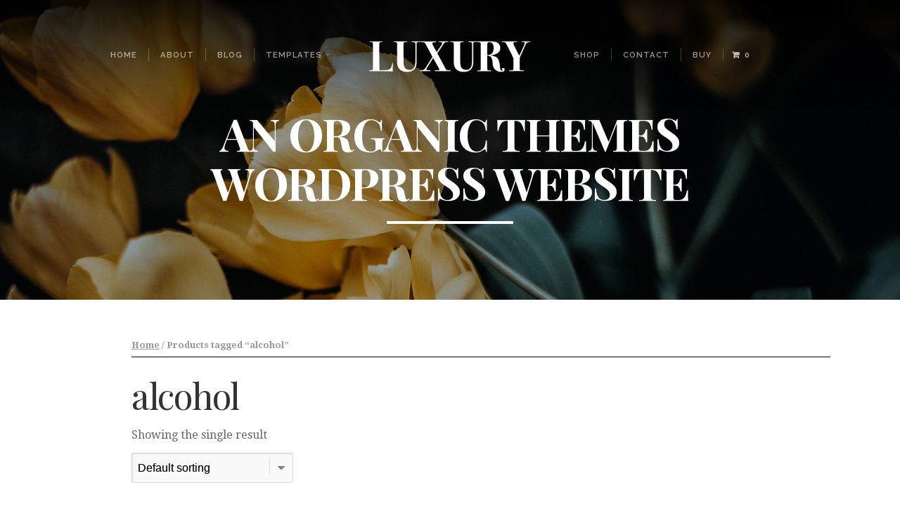

--- FILE ---
content_type: text/html; charset=UTF-8
request_url: https://organicthemes.com/demo/luxury/product-tag/alcohol/
body_size: 13347
content:
<!DOCTYPE html>

<html class="no-js" lang="en-US">

<head>

	<meta charset="UTF-8">
	<meta name="viewport" content="width=device-width, initial-scale=1">
	<link rel="profile" href="https://gmpg.org/xfn/11">

	<style type="text/css" media="screen">
	
	.wp-custom-header {
					background-image: url('https://organicthemes.com/demo/luxury/wp-content/themes/organic-luxury/images/default-header.jpg');
			}

	body {
		-webkit-background-size: cover;-moz-background-size: cover;-o-background-size: cover;background-size: cover;	}

	.container .entry {
		background-color: ##ffffff;
	}

	.container i.format-icon-tag .triangle {
		border-bottom-color: ##ffffff;
	}

	.container a, .container a:link, .container a:visited,
	#wrapper .widget a, #wrapper .widget ul.menu li a {
		color: #999999;	}

	.container a:hover, .container a:focus, .container a:active, #wrapper .widget a:hover,
	#wrapper .widget ul.menu li a:hover, #wrapper .widget ul.menu li ul.sub-menu li a:hover,
	#wrapper .widget ul.menu .current_page_item a, #wrapper .widget ul.menu .current-menu-item a {
		color: #000000;	}

	.container h1 a, .container h2 a, .container h3 a, .container h4 a, .container h5 a, .container h6 a,
	.container h1 a:link, .container h2 a:link, .container h3 a:link, .container h4 a:link, .container h5 a:link, .container h6 a:link,
	.container h1 a:visited, .container h2 a:visited, .container h3 a:visited, .container h4 a:visited, .container h5 a:visited, .container h6 a:visited {
		color: #000000;	}

	.container h1 a:hover, .container h2 a:hover, .container h3 a:hover, .container h4 a:hover, .container h5 a:hover, .container h6 a:hover,
	.container h1 a:focus, .container h2 a:focus, .container h3 a:focus, .container h4 a:focus, .container h5 a:focus, .container h6 a:focus,
	.container h1 a:active, .container h2 a:active, .container h3 a:active, .container h4 a:active, .container h5 a:active, .container h6 a:active {
		color: #bf930e;	}

	button, a.button, .reply a, #searchsubmit, #prevLink a, #nextLink a, .more-link, #submit, #comments #respond input#submit, #wrapper #infinite-handle span, input.button, input[type='submit'],
	.woocommerce #respond input#submit, .woocommerce a.button, .woocommerce button.button, .woocommerce input.button {
		background-color: #e2b42b !important;	}

	button:hover, a.button:hover, .reply a:hover, #searchsubmit:hover, #prevLink a:hover, #nextLink a:hover, a.more-link:hover, a.read-more:hover, #submit:hover, #comments #respond input#submit:hover, #wrapper #infinite-handle span:hover, input.button:hover, input[type='submit']:hover,
	.woocommerce #respond input#submit:hover, .woocommerce a.button:hover, .woocommerce button.button:hover, .woocommerce input.button:hover {
		background-color: #bf930e !important;	}
</style>

	<title>alcohol &#8211; Luxury Theme</title>
<meta name='robots' content='max-image-preview:large' />
	<style>img:is([sizes="auto" i], [sizes^="auto," i]) { contain-intrinsic-size: 3000px 1500px }</style>
	<script>window._wca = window._wca || [];</script>
<link rel='dns-prefetch' href='//stats.wp.com' />
<link rel='dns-prefetch' href='//secure.gravatar.com' />
<link rel='dns-prefetch' href='//fonts.googleapis.com' />
<link rel='preconnect' href='//i0.wp.com' />
<link rel='preconnect' href='//c0.wp.com' />
<link rel="alternate" type="application/rss+xml" title="Luxury Theme &raquo; Feed" href="https://organicthemes.com/demo/luxury/feed/" />
<link rel="alternate" type="application/rss+xml" title="Luxury Theme &raquo; Comments Feed" href="https://organicthemes.com/demo/luxury/comments/feed/" />
<link rel="alternate" type="application/rss+xml" title="Luxury Theme &raquo; alcohol Tag Feed" href="https://organicthemes.com/demo/luxury/product-tag/alcohol/feed/" />
<script type="text/javascript">
/* <![CDATA[ */
window._wpemojiSettings = {"baseUrl":"https:\/\/s.w.org\/images\/core\/emoji\/16.0.1\/72x72\/","ext":".png","svgUrl":"https:\/\/s.w.org\/images\/core\/emoji\/16.0.1\/svg\/","svgExt":".svg","source":{"concatemoji":"https:\/\/organicthemes.com\/demo\/luxury\/wp-includes\/js\/wp-emoji-release.min.js?ver=6.8.3"}};
/*! This file is auto-generated */
!function(s,n){var o,i,e;function c(e){try{var t={supportTests:e,timestamp:(new Date).valueOf()};sessionStorage.setItem(o,JSON.stringify(t))}catch(e){}}function p(e,t,n){e.clearRect(0,0,e.canvas.width,e.canvas.height),e.fillText(t,0,0);var t=new Uint32Array(e.getImageData(0,0,e.canvas.width,e.canvas.height).data),a=(e.clearRect(0,0,e.canvas.width,e.canvas.height),e.fillText(n,0,0),new Uint32Array(e.getImageData(0,0,e.canvas.width,e.canvas.height).data));return t.every(function(e,t){return e===a[t]})}function u(e,t){e.clearRect(0,0,e.canvas.width,e.canvas.height),e.fillText(t,0,0);for(var n=e.getImageData(16,16,1,1),a=0;a<n.data.length;a++)if(0!==n.data[a])return!1;return!0}function f(e,t,n,a){switch(t){case"flag":return n(e,"\ud83c\udff3\ufe0f\u200d\u26a7\ufe0f","\ud83c\udff3\ufe0f\u200b\u26a7\ufe0f")?!1:!n(e,"\ud83c\udde8\ud83c\uddf6","\ud83c\udde8\u200b\ud83c\uddf6")&&!n(e,"\ud83c\udff4\udb40\udc67\udb40\udc62\udb40\udc65\udb40\udc6e\udb40\udc67\udb40\udc7f","\ud83c\udff4\u200b\udb40\udc67\u200b\udb40\udc62\u200b\udb40\udc65\u200b\udb40\udc6e\u200b\udb40\udc67\u200b\udb40\udc7f");case"emoji":return!a(e,"\ud83e\udedf")}return!1}function g(e,t,n,a){var r="undefined"!=typeof WorkerGlobalScope&&self instanceof WorkerGlobalScope?new OffscreenCanvas(300,150):s.createElement("canvas"),o=r.getContext("2d",{willReadFrequently:!0}),i=(o.textBaseline="top",o.font="600 32px Arial",{});return e.forEach(function(e){i[e]=t(o,e,n,a)}),i}function t(e){var t=s.createElement("script");t.src=e,t.defer=!0,s.head.appendChild(t)}"undefined"!=typeof Promise&&(o="wpEmojiSettingsSupports",i=["flag","emoji"],n.supports={everything:!0,everythingExceptFlag:!0},e=new Promise(function(e){s.addEventListener("DOMContentLoaded",e,{once:!0})}),new Promise(function(t){var n=function(){try{var e=JSON.parse(sessionStorage.getItem(o));if("object"==typeof e&&"number"==typeof e.timestamp&&(new Date).valueOf()<e.timestamp+604800&&"object"==typeof e.supportTests)return e.supportTests}catch(e){}return null}();if(!n){if("undefined"!=typeof Worker&&"undefined"!=typeof OffscreenCanvas&&"undefined"!=typeof URL&&URL.createObjectURL&&"undefined"!=typeof Blob)try{var e="postMessage("+g.toString()+"("+[JSON.stringify(i),f.toString(),p.toString(),u.toString()].join(",")+"));",a=new Blob([e],{type:"text/javascript"}),r=new Worker(URL.createObjectURL(a),{name:"wpTestEmojiSupports"});return void(r.onmessage=function(e){c(n=e.data),r.terminate(),t(n)})}catch(e){}c(n=g(i,f,p,u))}t(n)}).then(function(e){for(var t in e)n.supports[t]=e[t],n.supports.everything=n.supports.everything&&n.supports[t],"flag"!==t&&(n.supports.everythingExceptFlag=n.supports.everythingExceptFlag&&n.supports[t]);n.supports.everythingExceptFlag=n.supports.everythingExceptFlag&&!n.supports.flag,n.DOMReady=!1,n.readyCallback=function(){n.DOMReady=!0}}).then(function(){return e}).then(function(){var e;n.supports.everything||(n.readyCallback(),(e=n.source||{}).concatemoji?t(e.concatemoji):e.wpemoji&&e.twemoji&&(t(e.twemoji),t(e.wpemoji)))}))}((window,document),window._wpemojiSettings);
/* ]]> */
</script>
<style id='wp-emoji-styles-inline-css' type='text/css'>

	img.wp-smiley, img.emoji {
		display: inline !important;
		border: none !important;
		box-shadow: none !important;
		height: 1em !important;
		width: 1em !important;
		margin: 0 0.07em !important;
		vertical-align: -0.1em !important;
		background: none !important;
		padding: 0 !important;
	}
</style>
<link rel='stylesheet' id='wp-block-library-css' href='https://c0.wp.com/c/6.8.3/wp-includes/css/dist/block-library/style.min.css' type='text/css' media='all' />
<style id='classic-theme-styles-inline-css' type='text/css'>
/*! This file is auto-generated */
.wp-block-button__link{color:#fff;background-color:#32373c;border-radius:9999px;box-shadow:none;text-decoration:none;padding:calc(.667em + 2px) calc(1.333em + 2px);font-size:1.125em}.wp-block-file__button{background:#32373c;color:#fff;text-decoration:none}
</style>
<link rel='stylesheet' id='mediaelement-css' href='https://c0.wp.com/c/6.8.3/wp-includes/js/mediaelement/mediaelementplayer-legacy.min.css' type='text/css' media='all' />
<link rel='stylesheet' id='wp-mediaelement-css' href='https://c0.wp.com/c/6.8.3/wp-includes/js/mediaelement/wp-mediaelement.min.css' type='text/css' media='all' />
<style id='jetpack-sharing-buttons-style-inline-css' type='text/css'>
.jetpack-sharing-buttons__services-list{display:flex;flex-direction:row;flex-wrap:wrap;gap:0;list-style-type:none;margin:5px;padding:0}.jetpack-sharing-buttons__services-list.has-small-icon-size{font-size:12px}.jetpack-sharing-buttons__services-list.has-normal-icon-size{font-size:16px}.jetpack-sharing-buttons__services-list.has-large-icon-size{font-size:24px}.jetpack-sharing-buttons__services-list.has-huge-icon-size{font-size:36px}@media print{.jetpack-sharing-buttons__services-list{display:none!important}}.editor-styles-wrapper .wp-block-jetpack-sharing-buttons{gap:0;padding-inline-start:0}ul.jetpack-sharing-buttons__services-list.has-background{padding:1.25em 2.375em}
</style>
<style id='global-styles-inline-css' type='text/css'>
:root{--wp--preset--aspect-ratio--square: 1;--wp--preset--aspect-ratio--4-3: 4/3;--wp--preset--aspect-ratio--3-4: 3/4;--wp--preset--aspect-ratio--3-2: 3/2;--wp--preset--aspect-ratio--2-3: 2/3;--wp--preset--aspect-ratio--16-9: 16/9;--wp--preset--aspect-ratio--9-16: 9/16;--wp--preset--color--black: #000000;--wp--preset--color--cyan-bluish-gray: #abb8c3;--wp--preset--color--white: #ffffff;--wp--preset--color--pale-pink: #f78da7;--wp--preset--color--vivid-red: #cf2e2e;--wp--preset--color--luminous-vivid-orange: #ff6900;--wp--preset--color--luminous-vivid-amber: #fcb900;--wp--preset--color--light-green-cyan: #7bdcb5;--wp--preset--color--vivid-green-cyan: #00d084;--wp--preset--color--pale-cyan-blue: #8ed1fc;--wp--preset--color--vivid-cyan-blue: #0693e3;--wp--preset--color--vivid-purple: #9b51e0;--wp--preset--gradient--vivid-cyan-blue-to-vivid-purple: linear-gradient(135deg,rgba(6,147,227,1) 0%,rgb(155,81,224) 100%);--wp--preset--gradient--light-green-cyan-to-vivid-green-cyan: linear-gradient(135deg,rgb(122,220,180) 0%,rgb(0,208,130) 100%);--wp--preset--gradient--luminous-vivid-amber-to-luminous-vivid-orange: linear-gradient(135deg,rgba(252,185,0,1) 0%,rgba(255,105,0,1) 100%);--wp--preset--gradient--luminous-vivid-orange-to-vivid-red: linear-gradient(135deg,rgba(255,105,0,1) 0%,rgb(207,46,46) 100%);--wp--preset--gradient--very-light-gray-to-cyan-bluish-gray: linear-gradient(135deg,rgb(238,238,238) 0%,rgb(169,184,195) 100%);--wp--preset--gradient--cool-to-warm-spectrum: linear-gradient(135deg,rgb(74,234,220) 0%,rgb(151,120,209) 20%,rgb(207,42,186) 40%,rgb(238,44,130) 60%,rgb(251,105,98) 80%,rgb(254,248,76) 100%);--wp--preset--gradient--blush-light-purple: linear-gradient(135deg,rgb(255,206,236) 0%,rgb(152,150,240) 100%);--wp--preset--gradient--blush-bordeaux: linear-gradient(135deg,rgb(254,205,165) 0%,rgb(254,45,45) 50%,rgb(107,0,62) 100%);--wp--preset--gradient--luminous-dusk: linear-gradient(135deg,rgb(255,203,112) 0%,rgb(199,81,192) 50%,rgb(65,88,208) 100%);--wp--preset--gradient--pale-ocean: linear-gradient(135deg,rgb(255,245,203) 0%,rgb(182,227,212) 50%,rgb(51,167,181) 100%);--wp--preset--gradient--electric-grass: linear-gradient(135deg,rgb(202,248,128) 0%,rgb(113,206,126) 100%);--wp--preset--gradient--midnight: linear-gradient(135deg,rgb(2,3,129) 0%,rgb(40,116,252) 100%);--wp--preset--font-size--small: 13px;--wp--preset--font-size--medium: 20px;--wp--preset--font-size--large: 36px;--wp--preset--font-size--x-large: 42px;--wp--preset--spacing--20: 0.44rem;--wp--preset--spacing--30: 0.67rem;--wp--preset--spacing--40: 1rem;--wp--preset--spacing--50: 1.5rem;--wp--preset--spacing--60: 2.25rem;--wp--preset--spacing--70: 3.38rem;--wp--preset--spacing--80: 5.06rem;--wp--preset--shadow--natural: 6px 6px 9px rgba(0, 0, 0, 0.2);--wp--preset--shadow--deep: 12px 12px 50px rgba(0, 0, 0, 0.4);--wp--preset--shadow--sharp: 6px 6px 0px rgba(0, 0, 0, 0.2);--wp--preset--shadow--outlined: 6px 6px 0px -3px rgba(255, 255, 255, 1), 6px 6px rgba(0, 0, 0, 1);--wp--preset--shadow--crisp: 6px 6px 0px rgba(0, 0, 0, 1);}:where(.is-layout-flex){gap: 0.5em;}:where(.is-layout-grid){gap: 0.5em;}body .is-layout-flex{display: flex;}.is-layout-flex{flex-wrap: wrap;align-items: center;}.is-layout-flex > :is(*, div){margin: 0;}body .is-layout-grid{display: grid;}.is-layout-grid > :is(*, div){margin: 0;}:where(.wp-block-columns.is-layout-flex){gap: 2em;}:where(.wp-block-columns.is-layout-grid){gap: 2em;}:where(.wp-block-post-template.is-layout-flex){gap: 1.25em;}:where(.wp-block-post-template.is-layout-grid){gap: 1.25em;}.has-black-color{color: var(--wp--preset--color--black) !important;}.has-cyan-bluish-gray-color{color: var(--wp--preset--color--cyan-bluish-gray) !important;}.has-white-color{color: var(--wp--preset--color--white) !important;}.has-pale-pink-color{color: var(--wp--preset--color--pale-pink) !important;}.has-vivid-red-color{color: var(--wp--preset--color--vivid-red) !important;}.has-luminous-vivid-orange-color{color: var(--wp--preset--color--luminous-vivid-orange) !important;}.has-luminous-vivid-amber-color{color: var(--wp--preset--color--luminous-vivid-amber) !important;}.has-light-green-cyan-color{color: var(--wp--preset--color--light-green-cyan) !important;}.has-vivid-green-cyan-color{color: var(--wp--preset--color--vivid-green-cyan) !important;}.has-pale-cyan-blue-color{color: var(--wp--preset--color--pale-cyan-blue) !important;}.has-vivid-cyan-blue-color{color: var(--wp--preset--color--vivid-cyan-blue) !important;}.has-vivid-purple-color{color: var(--wp--preset--color--vivid-purple) !important;}.has-black-background-color{background-color: var(--wp--preset--color--black) !important;}.has-cyan-bluish-gray-background-color{background-color: var(--wp--preset--color--cyan-bluish-gray) !important;}.has-white-background-color{background-color: var(--wp--preset--color--white) !important;}.has-pale-pink-background-color{background-color: var(--wp--preset--color--pale-pink) !important;}.has-vivid-red-background-color{background-color: var(--wp--preset--color--vivid-red) !important;}.has-luminous-vivid-orange-background-color{background-color: var(--wp--preset--color--luminous-vivid-orange) !important;}.has-luminous-vivid-amber-background-color{background-color: var(--wp--preset--color--luminous-vivid-amber) !important;}.has-light-green-cyan-background-color{background-color: var(--wp--preset--color--light-green-cyan) !important;}.has-vivid-green-cyan-background-color{background-color: var(--wp--preset--color--vivid-green-cyan) !important;}.has-pale-cyan-blue-background-color{background-color: var(--wp--preset--color--pale-cyan-blue) !important;}.has-vivid-cyan-blue-background-color{background-color: var(--wp--preset--color--vivid-cyan-blue) !important;}.has-vivid-purple-background-color{background-color: var(--wp--preset--color--vivid-purple) !important;}.has-black-border-color{border-color: var(--wp--preset--color--black) !important;}.has-cyan-bluish-gray-border-color{border-color: var(--wp--preset--color--cyan-bluish-gray) !important;}.has-white-border-color{border-color: var(--wp--preset--color--white) !important;}.has-pale-pink-border-color{border-color: var(--wp--preset--color--pale-pink) !important;}.has-vivid-red-border-color{border-color: var(--wp--preset--color--vivid-red) !important;}.has-luminous-vivid-orange-border-color{border-color: var(--wp--preset--color--luminous-vivid-orange) !important;}.has-luminous-vivid-amber-border-color{border-color: var(--wp--preset--color--luminous-vivid-amber) !important;}.has-light-green-cyan-border-color{border-color: var(--wp--preset--color--light-green-cyan) !important;}.has-vivid-green-cyan-border-color{border-color: var(--wp--preset--color--vivid-green-cyan) !important;}.has-pale-cyan-blue-border-color{border-color: var(--wp--preset--color--pale-cyan-blue) !important;}.has-vivid-cyan-blue-border-color{border-color: var(--wp--preset--color--vivid-cyan-blue) !important;}.has-vivid-purple-border-color{border-color: var(--wp--preset--color--vivid-purple) !important;}.has-vivid-cyan-blue-to-vivid-purple-gradient-background{background: var(--wp--preset--gradient--vivid-cyan-blue-to-vivid-purple) !important;}.has-light-green-cyan-to-vivid-green-cyan-gradient-background{background: var(--wp--preset--gradient--light-green-cyan-to-vivid-green-cyan) !important;}.has-luminous-vivid-amber-to-luminous-vivid-orange-gradient-background{background: var(--wp--preset--gradient--luminous-vivid-amber-to-luminous-vivid-orange) !important;}.has-luminous-vivid-orange-to-vivid-red-gradient-background{background: var(--wp--preset--gradient--luminous-vivid-orange-to-vivid-red) !important;}.has-very-light-gray-to-cyan-bluish-gray-gradient-background{background: var(--wp--preset--gradient--very-light-gray-to-cyan-bluish-gray) !important;}.has-cool-to-warm-spectrum-gradient-background{background: var(--wp--preset--gradient--cool-to-warm-spectrum) !important;}.has-blush-light-purple-gradient-background{background: var(--wp--preset--gradient--blush-light-purple) !important;}.has-blush-bordeaux-gradient-background{background: var(--wp--preset--gradient--blush-bordeaux) !important;}.has-luminous-dusk-gradient-background{background: var(--wp--preset--gradient--luminous-dusk) !important;}.has-pale-ocean-gradient-background{background: var(--wp--preset--gradient--pale-ocean) !important;}.has-electric-grass-gradient-background{background: var(--wp--preset--gradient--electric-grass) !important;}.has-midnight-gradient-background{background: var(--wp--preset--gradient--midnight) !important;}.has-small-font-size{font-size: var(--wp--preset--font-size--small) !important;}.has-medium-font-size{font-size: var(--wp--preset--font-size--medium) !important;}.has-large-font-size{font-size: var(--wp--preset--font-size--large) !important;}.has-x-large-font-size{font-size: var(--wp--preset--font-size--x-large) !important;}
:where(.wp-block-post-template.is-layout-flex){gap: 1.25em;}:where(.wp-block-post-template.is-layout-grid){gap: 1.25em;}
:where(.wp-block-columns.is-layout-flex){gap: 2em;}:where(.wp-block-columns.is-layout-grid){gap: 2em;}
:root :where(.wp-block-pullquote){font-size: 1.5em;line-height: 1.6;}
</style>
<link rel='stylesheet' id='organic-shortcodes-styles-css' href='https://organicthemes.com/demo/luxury/wp-content/plugins/organic-shortcodes/css/organic-shortcodes.css?ver=1.0' type='text/css' media='all' />
<link rel='stylesheet' id='organic-shortcodes-font-awesome-css' href='https://organicthemes.com/demo/luxury/wp-content/plugins/organic-shortcodes/css/font-awesome.css?ver=1.0' type='text/css' media='all' />
<link rel='stylesheet' id='organic-widgets-css' href='https://organicthemes.com/demo/luxury/wp-content/plugins/organic-widgets-pro/public/css/organic-widgets-public.css?ver=2.3.6' type='text/css' media='all' />
<link rel='stylesheet' id='organic-widgets-fonts-css' href='//fonts.googleapis.com/css?family=Abril+Fatface%7CAmatic+SC%3A400%2C700%7CAnton%7CArimo%3A400%2C400i%2C700%2C700i%7CAstloch%3A400%2C700%7CBangers%7CBerkshire+Swash%7CBitter%3A400%2C400i%2C700%7CBungee+Shade%7CChela+One%7CCinzel%3A400%2C700%2C900%7CCodystar%3A300%2C400%7CCourgette%7CCreepster%7CDancing+Script%7CDosis%3A200%2C400%2C700%7CDroid+Serif%3A400%2C400i%2C700%2C700i%7CEncode+Sans%3A100%2C200%2C300%2C400%2C500%2C600%2C700%2C800%2C900%7CEncode+Sans+Condensed%3A200%2C400%2C800%7CGalada%7CGreat+Vibes%7CKaushan+Script%7CLato%3A100%2C100i%2C300%2C300i%2C400%2C400i%2C700%2C700i%2C900%2C900i%7CLibre+Baskerville%3A400%2C400i%2C700%7CLily+Script+One%7CLobster+Two%3A400%2C400i%2C700%2C700i%7CLora%3A400%2C400i%2C700%2C700i%7CMerriweather%3A300%2C300i%2C400%2C400i%2C700%2C700i%7CMetal+Mania%7CMonoton%7CMontserrat%3A100%2C100i%2C200%2C200i%2C300%2C300i%2C400%2C400i%2C500%2C500i%2C600%2C600i%2C700%2C700i%2C800%2C800i%2C900%2C900i%7CNanum+Gothic%3A400%2C800%7CNoto+Serif%3A400%2C400i%2C700%2C700i%7CNunito%3A200%2C200i%2C400%2C400i%2C700%2C700i%7COpen+Sans%3A400%2C300%2C600%2C700%2C800%2C800i%2C700i%2C600i%2C400i%2C300i%7COrbitron%3A400%2C900%7COswald%3A300%2C400%2C700%7CPacifico%7CPatua+One%7CPermanent+Marker%7CPlayfair+Display%3A400%2C400i%2C700%2C700i%7CPoppins%3A200%2C200i%2C400%2C400i%2C700%2C700i%7CPress+Start+2P%7CPT+Serif%3A400%2C400i%2C700%2C700i%7CQuicksand%3A300%2C400%2C700%7CRaleway%3A400%2C200%2C300%2C800%2C700%2C500%2C600%2C900%2C100%7CRaleway+Dots%7CRoboto%3A300%2C300i%2C400%2C400i%2C700%2C700i%7CRoboto+Slab%3A300%2C400%2C700%7CRubik%3A300%2C300i%2C400%2C400i%2C700%2C700i%7CRusso+One%7CSacramento%7CSatisfy%7CSigmar+One%7CSource+Sans+Pro%3A300%2C300i%2C400%2C400i%2C700%2C700i%7CTrade+Winds%7CWork+Sans%3A100%2C200%2C300%2C400%2C500%2C600%2C700%2C800%2C900&#038;subset=latin%2Clatin-ext&#038;ver=2.3.6' type='text/css' media='all' />
<style id='woocommerce-inline-inline-css' type='text/css'>
.woocommerce form .form-row .required { visibility: visible; }
</style>
<link rel='stylesheet' id='brands-styles-css' href='https://c0.wp.com/p/woocommerce/10.3.4/assets/css/brands.css' type='text/css' media='all' />
<link rel='stylesheet' id='luxury-style-css' href='https://organicthemes.com/demo/luxury/wp-content/themes/organic-luxury/style.css?ver=1.0' type='text/css' media='all' />
<link rel='stylesheet' id='luxury-style-mobile-css' href='https://organicthemes.com/demo/luxury/wp-content/themes/organic-luxury/css/style-mobile.css?ver=1.0' type='text/css' media='all' />
<link rel='stylesheet' id='font-awesome-css' href='https://organicthemes.com/demo/luxury/wp-content/themes/organic-luxury/css/font-awesome.css?ver=1.0' type='text/css' media='all' />
<link rel='stylesheet' id='luxury-fonts-css' href='//fonts.googleapis.com/css?family=Raleway%3A400%2C200%2C300%2C800%2C700%2C500%2C600%2C900%2C100%7CRoboto%3A400%2C100italic%2C100%2C300%2C300italic%2C400italic%2C500%2C500italic%2C700%2C700italic%2C900%2C900italic%7COpen+Sans%3A400%2C300%2C600%2C700%2C800%2C800italic%2C700italic%2C600italic%2C400italic%2C300italic%7CPlayfair+Display%3A400%2C400italic%2C700%2C700italic%2C900%2C900italic%7CLora%3A400%2C400italic%2C700%2C700italic%7CMontserrat%3A400%2C700%7CDroid+Serif%3A400%2C400italic%2C700%2C700italic&#038;subset=latin%2Clatin-ext' type='text/css' media='all' />
<link rel='stylesheet' id='luxury-woocommerce-style-css' href='https://organicthemes.com/demo/luxury/wp-content/themes/organic-luxury/css/woocommerce.css?ver=6.8.3' type='text/css' media='all' />
<style id='luxury-woocommerce-style-inline-css' type='text/css'>
@font-face {
			font-family: "star";
			src: url("https://organicthemes.com/demo/luxury/wp-content/plugins/woocommerce/assets/fonts/star.eot");
			src: url("https://organicthemes.com/demo/luxury/wp-content/plugins/woocommerce/assets/fonts/star.eot?#iefix") format("embedded-opentype"),
				url("https://organicthemes.com/demo/luxury/wp-content/plugins/woocommerce/assets/fonts/star.woff") format("woff"),
				url("https://organicthemes.com/demo/luxury/wp-content/plugins/woocommerce/assets/fonts/star.ttf") format("truetype"),
				url("https://organicthemes.com/demo/luxury/wp-content/plugins/woocommerce/assets/fonts/star.svg#star") format("svg");
			font-weight: normal;
			font-style: normal;
		}
</style>
<link rel='stylesheet' id='jetpack-subscriptions-css' href='https://c0.wp.com/p/jetpack/15.2/_inc/build/subscriptions/subscriptions.min.css' type='text/css' media='all' />
<style id='jetpack_facebook_likebox-inline-css' type='text/css'>
.widget_facebook_likebox {
	overflow: hidden;
}

</style>
<script type="text/javascript" src="https://c0.wp.com/c/6.8.3/wp-includes/js/jquery/jquery.min.js" id="jquery-core-js"></script>
<script type="text/javascript" src="https://c0.wp.com/c/6.8.3/wp-includes/js/jquery/jquery-migrate.min.js" id="jquery-migrate-js"></script>
<script type="text/javascript" src="https://organicthemes.com/demo/luxury/wp-content/plugins/organic-widgets-pro/public/js/jquery.backgroundbrightness.js?ver=1.0" id="jquery-brightness-js"></script>
<script type="text/javascript" src="https://organicthemes.com/demo/luxury/wp-content/plugins/organic-widgets-pro/public/js/organic-widgets-public.js?ver=2.3.6" id="organic-widgets-js"></script>
<script type="text/javascript" src="https://c0.wp.com/p/woocommerce/10.3.4/assets/js/jquery-blockui/jquery.blockUI.min.js" id="wc-jquery-blockui-js" defer="defer" data-wp-strategy="defer"></script>
<script type="text/javascript" id="wc-add-to-cart-js-extra">
/* <![CDATA[ */
var wc_add_to_cart_params = {"ajax_url":"\/demo\/luxury\/wp-admin\/admin-ajax.php","wc_ajax_url":"\/demo\/luxury\/?wc-ajax=%%endpoint%%","i18n_view_cart":"View cart","cart_url":"https:\/\/organicthemes.com\/demo\/luxury\/cart\/","is_cart":"","cart_redirect_after_add":"no"};
/* ]]> */
</script>
<script type="text/javascript" src="https://c0.wp.com/p/woocommerce/10.3.4/assets/js/frontend/add-to-cart.min.js" id="wc-add-to-cart-js" defer="defer" data-wp-strategy="defer"></script>
<script type="text/javascript" src="https://c0.wp.com/p/woocommerce/10.3.4/assets/js/js-cookie/js.cookie.min.js" id="wc-js-cookie-js" defer="defer" data-wp-strategy="defer"></script>
<script type="text/javascript" id="woocommerce-js-extra">
/* <![CDATA[ */
var woocommerce_params = {"ajax_url":"\/demo\/luxury\/wp-admin\/admin-ajax.php","wc_ajax_url":"\/demo\/luxury\/?wc-ajax=%%endpoint%%","i18n_password_show":"Show password","i18n_password_hide":"Hide password"};
/* ]]> */
</script>
<script type="text/javascript" src="https://c0.wp.com/p/woocommerce/10.3.4/assets/js/frontend/woocommerce.min.js" id="woocommerce-js" defer="defer" data-wp-strategy="defer"></script>
<script type="text/javascript" src="https://organicthemes.com/demo/luxury/wp-content/themes/organic-luxury/js/woocommerce.js?ver=6.8.3" id="luxury-header-cart-js"></script>
<script type="text/javascript" src="https://stats.wp.com/s-202547.js" id="woocommerce-analytics-js" defer="defer" data-wp-strategy="defer"></script>
<link rel="https://api.w.org/" href="https://organicthemes.com/demo/luxury/wp-json/" /><link rel="alternate" title="JSON" type="application/json" href="https://organicthemes.com/demo/luxury/wp-json/wp/v2/product_tag/76" /><link rel="EditURI" type="application/rsd+xml" title="RSD" href="https://organicthemes.com/demo/luxury/xmlrpc.php?rsd" />
<meta name="generator" content="WordPress 6.8.3" />
<meta name="generator" content="WooCommerce 10.3.4" />

			<script type="text/javascript">
				var _gaq = _gaq || [];

									_gaq.push(['_setAccount', 'UA-1571742-11']);
										_gaq.push(['_trackPageview']);
									
				
				(function() {
				var ga = document.createElement('script'); ga.type = 'text/javascript'; ga.async = true;
				ga.src = ('https:' == document.location.protocol ? 'https://ssl' : 'http://www') + '.google-analytics.com/ga.js';
				var s = document.getElementsByTagName('script')[0]; s.parentNode.insertBefore(ga, s);
				})();
			</script>

<!-- Begin Inspectlet Embed Code -->
<script type="text/javascript" id="inspectletjs">
	var __insp = __insp || [];
	__insp.push(['wid', 2586752761]);
	(function() {
		function __ldinsp(){var insp = document.createElement('script'); insp.type = 'text/javascript'; insp.async = true; insp.id = "inspsync"; insp.src = ('https:' == document.location.protocol ? 'https' : 'http') + '://www.inspectlet.com/inspect/2586752761.js'; var x = document.getElementsByTagName('script')[0]; x.parentNode.insertBefore(insp, x); }
		if (window.attachEvent){
			window.attachEvent('onload', __ldinsp);
		}else{
			window.addEventListener('load', __ldinsp, false);
		}
	})();
</script>
<!-- End Inspectlet Embed Code -->

			<style>img#wpstats{display:none}</style>
			<noscript><style>.woocommerce-product-gallery{ opacity: 1 !important; }</style></noscript>
	<style type="text/css">.recentcomments a{display:inline !important;padding:0 !important;margin:0 !important;}</style><style>
.milestone-widget {
	--milestone-text-color: #333333;
	--milestone-bg-color: #ffffff;
	--milestone-border-color:#cccccc;
}
</style>
		
<!-- Jetpack Open Graph Tags -->
<meta property="og:type" content="website" />
<meta property="og:title" content="alcohol &#8211; Luxury Theme" />
<meta property="og:url" content="https://organicthemes.com/demo/luxury/product-tag/alcohol/" />
<meta property="og:site_name" content="Luxury Theme" />
<meta property="og:image" content="https://s0.wp.com/i/blank.jpg" />
<meta property="og:image:width" content="200" />
<meta property="og:image:height" content="200" />
<meta property="og:image:alt" content="" />
<meta property="og:locale" content="en_US" />

<!-- End Jetpack Open Graph Tags -->
		<style type="text/css" id="wp-custom-css">
			/*
Welcome to Custom CSS!

To learn how this works, see http://wp.me/PEmnE-Bt
*/
.homepage .page-banner:first-child {
	height: calc(100vh - 58px);
}

#header.custom-header {
	background-position: center 56px;
}		</style>
		
</head>

<body class="archive tax-product_tag term-alcohol term-76 wp-theme-organic-luxury theme-organic-luxury woocommerce woocommerce-page woocommerce-no-js luxury-sidebar-inactive luxury-header-video-inactive woocommerce-active">

<!-- BEGIN #wrapper -->
<div id="wrapper">

<!-- BEGIN .container -->
<div class="container">


<!-- BEGIN .row nav-mobile -->
<div class="row nav-mobile">

	<!-- BEGIN #navigation -->
	<nav id="navigation" class="navigation-main" role="navigation">

		<span class="menu-toggle"><i class="fa fa-bars"></i></span>

					<div class="menu-container"><ul class="menu"><li class="page_item page-item-16"><a href="https://organicthemes.com/demo/luxury/about/">About</a></li>
<li class="page_item page-item-685"><a href="https://organicthemes.com/demo/luxury/an-elegant-style/">An Elegant Style</a></li>
<li class="page_item page-item-269 "><a href="https://organicthemes.com/demo/luxury/blog/">Blog</a></li>
<li class="page_item page-item-622"><a href="https://organicthemes.com/demo/luxury/cart/">Cart</a></li>
<li class="page_item page-item-623"><a href="https://organicthemes.com/demo/luxury/checkout/">Checkout</a></li>
<li class="page_item page-item-240"><a href="https://organicthemes.com/demo/luxury/contact/">Contact</a></li>
<li class="page_item page-item-385"><a href="https://organicthemes.com/demo/luxury/featured-page-example/">Featured Page Example</a></li>
<li class="page_item page-item-206"><a href="https://organicthemes.com/demo/luxury/">Home Page</a></li>
<li class="page_item page-item-805"><a href="https://organicthemes.com/demo/luxury/instagram/">Instagram</a></li>
<li class="page_item page-item-624"><a href="https://organicthemes.com/demo/luxury/my-account/">My Account</a></li>
<li class="page_item page-item-415"><a href="https://organicthemes.com/demo/luxury/our-mission/">Our Mission</a></li>
<li class="page_item page-item-621 current_page_parent"><a href="https://organicthemes.com/demo/luxury/shop/">Shop</a></li>
<li class="page_item page-item-211 page_item_has_children"><a href="https://organicthemes.com/demo/luxury/templates/">Templates</a>
<ul class='children'>
	<li class="page_item page-item-244"><a href="https://organicthemes.com/demo/luxury/templates/archives/">Archives</a></li>
	<li class="page_item page-item-259"><a href="https://organicthemes.com/demo/luxury/templates/content-slideshow/">Content Slideshow</a></li>
	<li class="page_item page-item-208"><a href="https://organicthemes.com/demo/luxury/templates/full-width/">Full Width</a></li>
	<li class="page_item page-item-272"><a href="https://organicthemes.com/demo/luxury/templates/image-slideshow/">Image Slideshow</a></li>
	<li class="page_item page-item-246"><a href="https://organicthemes.com/demo/luxury/templates/landing-page/">Landing Page</a></li>
	<li class="page_item page-item-250"><a href="https://organicthemes.com/demo/luxury/templates/left-sidebar/">Left Sidebar</a></li>
	<li class="page_item page-item-257"><a href="https://organicthemes.com/demo/luxury/templates/portfolio/">Portfolio</a></li>
	<li class="page_item page-item-361"><a href="https://organicthemes.com/demo/luxury/templates/projects/">Projects</a></li>
	<li class="page_item page-item-282"><a href="https://organicthemes.com/demo/luxury/templates/three-column/">Three Column</a></li>
</ul>
</li>
<li class="page_item page-item-773"><a href="https://organicthemes.com/demo/luxury/widgets/">Widgets</a></li>
</ul></div>
		
	<!-- END #navigation -->
	</nav>

<!-- END .row .nav-mobile -->
</div>



	
		<div class="custom-header-image page-banner" style="background-image: url(https://organicthemes.com/demo/luxury/wp-content/themes/organic-luxury/images/default-header.jpg);" data-type="background" data-speed="10">
			<div class="banner-content-wrapper">

										<!-- BEGIN #header -->
	<div id="header" class="header header-overlay light-header-text clearfix">

		<!-- BEGIN .row -->
		<div class="row">

			<!-- BEGIN .six columns -->
			<div class="six columns nav-left vertical-center left-position">

				<!-- BEGIN #navigation -->
				<nav id="navigation" class="navigation-main text-right" role="navigation">

					<span class="menu-toggle"><i class="fa fa-bars"></i></span>

					<div class="menu-left-menu-container"><ul id="menu-left-menu" class="menu"><li id="menu-item-557" class="menu-item menu-item-type-post_type menu-item-object-page menu-item-home menu-item-557"><a href="https://organicthemes.com/demo/luxury/">Home</a></li>
<li id="menu-item-569" class="menu-item menu-item-type-post_type menu-item-object-page menu-item-569"><a href="https://organicthemes.com/demo/luxury/about/">About</a></li>
<li id="menu-item-770" class="menu-item menu-item-type-post_type menu-item-object-page menu-item-770"><a href="https://organicthemes.com/demo/luxury/blog/">Blog</a></li>
<li id="menu-item-760" class="menu-item menu-item-type-post_type menu-item-object-page menu-item-has-children menu-item-760"><a href="https://organicthemes.com/demo/luxury/templates/">Templates</a>
<ul class="sub-menu">
	<li id="menu-item-761" class="menu-item menu-item-type-post_type menu-item-object-page menu-item-761"><a href="https://organicthemes.com/demo/luxury/templates/archives/">Archives</a></li>
	<li id="menu-item-762" class="menu-item menu-item-type-post_type menu-item-object-page menu-item-762"><a href="https://organicthemes.com/demo/luxury/templates/content-slideshow/">Content Slideshow</a></li>
	<li id="menu-item-763" class="menu-item menu-item-type-post_type menu-item-object-page menu-item-763"><a href="https://organicthemes.com/demo/luxury/templates/full-width/">Full Width</a></li>
	<li id="menu-item-764" class="menu-item menu-item-type-post_type menu-item-object-page menu-item-764"><a href="https://organicthemes.com/demo/luxury/templates/image-slideshow/">Image Slideshow</a></li>
	<li id="menu-item-765" class="menu-item menu-item-type-post_type menu-item-object-page menu-item-765"><a href="https://organicthemes.com/demo/luxury/templates/landing-page/">Landing Page</a></li>
	<li id="menu-item-766" class="menu-item menu-item-type-post_type menu-item-object-page menu-item-766"><a href="https://organicthemes.com/demo/luxury/templates/left-sidebar/">Left Sidebar</a></li>
	<li id="menu-item-767" class="menu-item menu-item-type-post_type menu-item-object-page menu-item-767"><a href="https://organicthemes.com/demo/luxury/templates/portfolio/">Portfolio</a></li>
	<li id="menu-item-768" class="menu-item menu-item-type-post_type menu-item-object-page menu-item-768"><a href="https://organicthemes.com/demo/luxury/templates/projects/">Projects</a></li>
	<li id="menu-item-769" class="menu-item menu-item-type-post_type menu-item-object-page menu-item-769"><a href="https://organicthemes.com/demo/luxury/templates/three-column/">Three Column</a></li>
</ul>
</li>
</ul></div>
				<!-- END #navigation -->
				</nav>

			<!-- END .six columns -->
			</div>

			<!-- BEGIN .four columns -->
			<div class="four columns logo-holder horizontal-center">

				

	<h1 id="logo">
		<a href="https://organicthemes.com/demo/luxury/">
			<img src="https://organicthemes.com/demo/luxury/wp-content/themes/organic-luxury/images/logo.png" alt="" />
			<span class="logo-text">Luxury Theme</span>
		</a>
	</h1>
	

			<!-- END .four columns -->
			</div>

			<!-- BEGIN .six columns -->
			<div class="six columns nav-right vertical-center right-position">

				<!-- BEGIN #navigation -->
				<nav id="navigation" class="navigation-main text-left" role="navigation">

					<button class="menu-toggle"><i class="fa fa-bars"></i></button>

					<div class="menu-right-menu-container"><ul id="menu-right-menu" class="menu"><li id="menu-item-771" class="menu-item menu-item-type-post_type menu-item-object-page menu-item-771"><a href="https://organicthemes.com/demo/luxury/shop/">Shop</a></li>
<li id="menu-item-572" class="menu-item menu-item-type-post_type menu-item-object-page menu-item-572"><a href="https://organicthemes.com/demo/luxury/contact/">Contact</a></li>
<li id="menu-item-619" class="menu-item menu-item-type-custom menu-item-object-custom menu-item-619"><a href="https://organicthemes.com/theme/luxury-theme/">Buy</a></li>
</ul></div>
							<div id="site-header-cart" class="site-header-cart">
			<div class="menu-item">
							<a class="cart-contents sf-with-ul" href="https://organicthemes.com/demo/luxury/cart/" title="View your shopping cart">
								<span class="amount">&#036;0.00</span>
				<span class="count">0</span>
			</a>
					</div>
				<div class="widget woocommerce widget_shopping_cart"><div class="widget_shopping_cart_content"></div></div>		</div>
		
				<!-- END #navigation -->
				</nav>

			<!-- END .six columns -->
			</div>

		<!-- END .row -->
		</div>

	<!-- END #header -->
	</div>

					
				
				<div class="banner-content">

													<h1 class="headline img-headline">An Organic Themes WordPress Website</h1>
				</div>

			
			</div>

			<span class="img-shade" style="z-index:20;"></span>
			<div class="hide-img" style="padding-top:33.33vw;" alt="Luxury Theme"></div>
			<div class="clear"></div>

		</div>

	
	<!-- BEGIN .row -->
	<div class="row">

		<!-- BEGIN .content -->
		<div class="content">

		<!-- BEGIN .columns -->
				<div class="sixteen columns">
					<!-- BEGIN .postarea -->
			<div class="postarea woo-shop">
				<!-- BEGIN .page-holder -->
				<div class="page-holder">
					<!-- BEGIN .article -->
					<div  class="article">
	<nav class="woocommerce-breadcrumb" aria-label="Breadcrumb"><a href="https://organicthemes.com/demo/luxury">Home</a>&nbsp;&#47;&nbsp;Products tagged &ldquo;alcohol&rdquo;</nav><header class="woocommerce-products-header">
			<h1 class="woocommerce-products-header__title page-title">alcohol</h1>
	
	</header>
<div class="woocommerce-notices-wrapper"></div><p class="woocommerce-result-count" role="alert" aria-relevant="all" >
	Showing the single result</p>
<form class="woocommerce-ordering" method="get">
		<select
		name="orderby"
		class="orderby"
					aria-label="Shop order"
			>
					<option value="menu_order"  selected='selected'>Default sorting</option>
					<option value="popularity" >Sort by popularity</option>
					<option value="rating" >Sort by average rating</option>
					<option value="date" >Sort by latest</option>
					<option value="price" >Sort by price: low to high</option>
					<option value="price-desc" >Sort by price: high to low</option>
			</select>
	<input type="hidden" name="paged" value="1" />
	</form>
<ul class="products columns-4">
<li class="product type-product post-464 status-publish first instock product_cat-gift product_tag-alcohol product_tag-drink product_tag-recipe has-post-thumbnail shipping-taxable purchasable product-type-simple">
	<a href="https://organicthemes.com/demo/luxury/product/mojito-mixology-kit/" class="woocommerce-LoopProduct-link woocommerce-loop-product__link"><img width="480" height="480" src="https://i0.wp.com/organicthemes.com/demo/luxury/files/2015/06/product-05.jpg?resize=480%2C480&amp;ssl=1" class="attachment-woocommerce_thumbnail size-woocommerce_thumbnail" alt="Mojito Mixology Kit" decoding="async" srcset="https://i0.wp.com/organicthemes.com/demo/luxury/files/2015/06/product-05.jpg?w=1200&amp;ssl=1 1200w, https://i0.wp.com/organicthemes.com/demo/luxury/files/2015/06/product-05.jpg?resize=150%2C150&amp;ssl=1 150w, https://i0.wp.com/organicthemes.com/demo/luxury/files/2015/06/product-05.jpg?resize=300%2C300&amp;ssl=1 300w, https://i0.wp.com/organicthemes.com/demo/luxury/files/2015/06/product-05.jpg?resize=1024%2C1024&amp;ssl=1 1024w, https://i0.wp.com/organicthemes.com/demo/luxury/files/2015/06/product-05.jpg?resize=180%2C180&amp;ssl=1 180w, https://i0.wp.com/organicthemes.com/demo/luxury/files/2015/06/product-05.jpg?resize=600%2C600&amp;ssl=1 600w, https://i0.wp.com/organicthemes.com/demo/luxury/files/2015/06/product-05.jpg?resize=640%2C640&amp;ssl=1 640w, https://i0.wp.com/organicthemes.com/demo/luxury/files/2015/06/product-05.jpg?resize=50%2C50&amp;ssl=1 50w" sizes="(max-width: 480px) 100vw, 480px" /><h2 class="woocommerce-loop-product__title">Mojito Mixology Kit</h2><div class="star-rating" role="img" aria-label="Rated 4.50 out of 5"><span style="width:90%">Rated <strong class="rating">4.50</strong> out of 5</span></div>
	<span class="price"><span class="woocommerce-Price-amount amount"><bdi><span class="woocommerce-Price-currencySymbol">&#36;</span>9.99</bdi></span></span>
</a><a href="/demo/luxury/product-tag/alcohol/?add-to-cart=464" aria-describedby="woocommerce_loop_add_to_cart_link_describedby_464" data-quantity="1" class="button product_type_simple add_to_cart_button ajax_add_to_cart" data-product_id="464" data-product_sku="" aria-label="Add to cart: &ldquo;Mojito Mixology Kit&rdquo;" rel="nofollow" data-success_message="&ldquo;Mojito Mixology Kit&rdquo; has been added to your cart" role="button">Add to cart</a>	<span id="woocommerce_loop_add_to_cart_link_describedby_464" class="screen-reader-text">
			</span>
</li>
</ul>
					<!-- END .article -->
					</div>
				<!-- END .page-holder -->
				</div>
			<!-- END .postarea -->
			</div>
		<!-- END .columns -->
		</div>

		
		<!-- END .content -->
		</div>

	<!-- END .row -->
	</div>
	
<!-- END .container -->
</div>


<!-- BEGIN .footer -->
<div class="footer">

	
	<!-- BEGIN .row -->
	<div class="row footer-widget-holder">

		<!-- BEGIN .content -->
		<div class="content">

			<!-- BEGIN .footer-widgets -->
			<div class="footer-widgets">

				
		<div id="recent-posts-3" class="widget widget_recent_entries"><div class="footer-widget">
		<h6 class="title">Recent Posts</h6>
		<ul>
											<li>
					<a href="https://organicthemes.com/demo/luxury/vimeo-video/">Vimeo Video</a>
									</li>
											<li>
					<a href="https://organicthemes.com/demo/luxury/comments-disabled/">Comments Disabled</a>
									</li>
											<li>
					<a href="https://organicthemes.com/demo/luxury/post-with-page-links/">Post With Page Links</a>
									</li>
											<li>
					<a href="https://organicthemes.com/demo/luxury/post-with-no-content/">Post With No Content</a>
									</li>
											<li>
					<a href="https://organicthemes.com/demo/luxury/mixed-media/">Mixed Media</a>
									</li>
					</ul>

		</div></div><div id="recent-comments-3" class="widget widget_recent_comments"><div class="footer-widget"><h6 class="title">Recent Comments</h6><ul id="recentcomments"><li class="recentcomments"><span class="comment-author-link"><a href="http://dav.idmorgan.com" class="url" rel="ugc external nofollow">David Morgan</a></span> on <a href="https://organicthemes.com/demo/luxury/mixed-media/#comment-11">Mixed Media</a></li><li class="recentcomments"><span class="comment-author-link"><a href="http://dav.idmorgan.com" class="url" rel="ugc external nofollow">David Morgan</a></span> on <a href="https://organicthemes.com/demo/luxury/mixed-media/#comment-10">Mixed Media</a></li><li class="recentcomments"><span class="comment-author-link"><a href="http://dav.idmorgan.com" class="url" rel="ugc external nofollow">David Morgan</a></span> on <a href="https://organicthemes.com/demo/luxury/mixed-media/#comment-9">Mixed Media</a></li></ul></div></div><div id="meta-3" class="widget widget_meta"><div class="footer-widget"><h6 class="title">Meta Links</h6>
		<ul>
						<li><a href="https://organicthemes.com/demo/luxury/wp-login.php">Log in</a></li>
			<li><a href="https://organicthemes.com/demo/luxury/feed/">Entries feed</a></li>
			<li><a href="https://organicthemes.com/demo/luxury/comments/feed/">Comments feed</a></li>

			<li><a href="https://wordpress.org/">WordPress.org</a></li>
		</ul>

		</div></div><div id="text-2" class="widget widget_text"><div class="footer-widget"><h6 class="title">Text Widget Example</h6>			<div class="textwidget">Text Widgets can be added to any widgetized area of the theme within the <i>Appearance > Widgets</i> section of the WordPress admin. You can add text and HTML to the widget, so the possibilities are endless for images, videos, embed codes and much more.</div>
		</div></div>
			<!-- END .footer-widgets -->
			</div>

		<!-- END .content -->
		</div>

	<!-- END .row -->
	</div>

	
	<!-- BEGIN .row -->
	<div class="row">

		<!-- BEGIN .footer-information -->
		<div class="footer-information">

			<!-- BEGIN .content -->
			<div class="content">

				<div class="align-left">

					<p>Copyright &copy; 2025 &middot; All Rights Reserved &middot; Luxury Theme</p>

					
						<p><a href="https://organicthemes.com/themes/" target="_blank">Luxury Theme</a> by <a href="https://organicthemes.com" target="_blank">Organic Themes</a> &middot; <a href="http://kahunahost.com" target="_blank">WordPress Hosting</a> &middot; <a href="https://organicthemes.com/demo/luxury/feed/">RSS Feed</a> &middot; <a href="https://organicthemes.com/demo/luxury/wp-login.php">Log in</a></p>

					
				</div>

				<div class="align-right">

					
						<div class="social-menu"><ul id="menu-social-menu" class="social-icons"><li id="menu-item-7" class="menu-item menu-item-type-custom menu-item-object-custom menu-item-7"><a href="https://facebook.com"><span>Facebook</span></a></li>
<li id="menu-item-549" class="menu-item menu-item-type-custom menu-item-object-custom menu-item-549"><a href="https://twitter.com"><span>Twitter</span></a></li>
<li id="menu-item-550" class="menu-item menu-item-type-custom menu-item-object-custom menu-item-550"><a href="https://plus.google.com"><span>Google Plus</span></a></li>
<li id="menu-item-10" class="menu-item menu-item-type-custom menu-item-object-custom menu-item-10"><a href="https://pinterest.com"><span>Pinterest</span></a></li>
<li id="menu-item-552" class="menu-item menu-item-type-custom menu-item-object-custom menu-item-552"><a href="http://linkedin.com"><span>LinkedIn</span></a></li>
<li id="menu-item-553" class="menu-item menu-item-type-custom menu-item-object-custom menu-item-553"><a href="http://dribbble.com"><span>Dribbble</span></a></li>
<li id="menu-item-554" class="menu-item menu-item-type-custom menu-item-object-custom menu-item-554"><a href="https://github.com"><span>Github</span></a></li>
<li id="menu-item-556" class="menu-item menu-item-type-custom menu-item-object-custom menu-item-556"><a href="/cdn-cgi/l/email-protection#1a73747c755a75687d7b7473796e727f777f6934797577"><span>Email</span></a></li>
<li id="menu-item-808" class="menu-item menu-item-type-custom menu-item-object-custom menu-item-808"><a href="https://instagram.com"><span>Instagram</span></a></li>
</ul></div>
					
				</div>

			<!-- END .content -->
			</div>

		<!-- END .footer-information -->
		</div>

	<!-- END .row -->
	</div>

<!-- END .footer -->
</div>


<!-- END #wrapper -->
</div>

<script data-cfasync="false" src="/cdn-cgi/scripts/5c5dd728/cloudflare-static/email-decode.min.js"></script><script type="speculationrules">
{"prefetch":[{"source":"document","where":{"and":[{"href_matches":"\/demo\/luxury\/*"},{"not":{"href_matches":["\/demo\/luxury\/wp-*.php","\/demo\/luxury\/wp-admin\/*","\/demo\/luxury\/files\/*","\/demo\/luxury\/wp-content\/*","\/demo\/luxury\/wp-content\/plugins\/*","\/demo\/luxury\/wp-content\/themes\/organic-luxury\/*","\/demo\/luxury\/*\\?(.+)"]}},{"not":{"selector_matches":"a[rel~=\"nofollow\"]"}},{"not":{"selector_matches":".no-prefetch, .no-prefetch a"}}]},"eagerness":"conservative"}]}
</script>
<script type="application/ld+json">{"@context":"https:\/\/schema.org\/","@type":"BreadcrumbList","itemListElement":[{"@type":"ListItem","position":1,"item":{"name":"Home","@id":"https:\/\/organicthemes.com\/demo\/luxury"}},{"@type":"ListItem","position":2,"item":{"name":"Products tagged &amp;ldquo;alcohol&amp;rdquo;","@id":"https:\/\/organicthemes.com\/demo\/luxury\/product-tag\/alcohol\/"}}]}</script>	<script type='text/javascript'>
		(function () {
			var c = document.body.className;
			c = c.replace(/woocommerce-no-js/, 'woocommerce-js');
			document.body.className = c;
		})();
	</script>
	<link rel='stylesheet' id='wc-blocks-style-css' href='https://c0.wp.com/p/woocommerce/10.3.4/assets/client/blocks/wc-blocks.css' type='text/css' media='all' />
<script type="text/javascript" id="jetpack-portfolio-theme-supports-js-after">
/* <![CDATA[ */
const jetpack_portfolio_theme_supports = false
/* ]]> */
</script>
<script type="text/javascript" src="https://organicthemes.com/demo/luxury/wp-content/plugins/organic-shortcodes/js/jquery.modal.min.js?ver=1.0" id="organic-shortcodes-modal-js"></script>
<script type="text/javascript" src="https://c0.wp.com/c/6.8.3/wp-includes/js/jquery/ui/core.min.js" id="jquery-ui-core-js"></script>
<script type="text/javascript" src="https://c0.wp.com/c/6.8.3/wp-includes/js/jquery/ui/accordion.min.js" id="jquery-ui-accordion-js"></script>
<script type="text/javascript" src="https://c0.wp.com/c/6.8.3/wp-includes/js/jquery/ui/mouse.min.js" id="jquery-ui-mouse-js"></script>
<script type="text/javascript" src="https://c0.wp.com/c/6.8.3/wp-includes/js/jquery/ui/resizable.min.js" id="jquery-ui-resizable-js"></script>
<script type="text/javascript" src="https://c0.wp.com/c/6.8.3/wp-includes/js/jquery/ui/draggable.min.js" id="jquery-ui-draggable-js"></script>
<script type="text/javascript" src="https://c0.wp.com/c/6.8.3/wp-includes/js/jquery/ui/controlgroup.min.js" id="jquery-ui-controlgroup-js"></script>
<script type="text/javascript" src="https://c0.wp.com/c/6.8.3/wp-includes/js/jquery/ui/checkboxradio.min.js" id="jquery-ui-checkboxradio-js"></script>
<script type="text/javascript" src="https://c0.wp.com/c/6.8.3/wp-includes/js/jquery/ui/button.min.js" id="jquery-ui-button-js"></script>
<script type="text/javascript" src="https://c0.wp.com/c/6.8.3/wp-includes/js/jquery/ui/dialog.min.js" id="jquery-ui-dialog-js"></script>
<script type="text/javascript" src="https://organicthemes.com/demo/luxury/wp-content/plugins/organic-shortcodes/js/jquery.shortcodes.js?ver=1.0" id="organic-shortcodes-script-js"></script>
<script type="text/javascript" src="https://c0.wp.com/c/6.8.3/wp-includes/js/jquery/ui/tabs.min.js" id="jquery-ui-tabs-js"></script>
<script type="text/javascript" src="https://organicthemes.com/demo/luxury/wp-content/plugins/organic-shortcodes/js/tabs.js?ver=1.0" id="organic-shortcodes-tabs-js"></script>
<script type="text/javascript" src="https://organicthemes.com/demo/luxury/wp-content/themes/organic-luxury/js/navigation.js?ver=1.0" id="luxury-navigation-js"></script>
<script type="text/javascript" src="https://organicthemes.com/demo/luxury/wp-content/themes/organic-luxury/js/hoverIntent.js?ver=1.0" id="luxury-hover-js"></script>
<script type="text/javascript" src="https://organicthemes.com/demo/luxury/wp-content/themes/organic-luxury/js/superfish.js?ver=1.7.4" id="luxury-superfish-js"></script>
<script type="text/javascript" src="https://organicthemes.com/demo/luxury/wp-content/themes/organic-luxury/js/jquery.fitvids.js?ver=1.1" id="luxury-fitvids-js"></script>
<script type="text/javascript" src="https://c0.wp.com/c/6.8.3/wp-includes/js/imagesloaded.min.js" id="imagesloaded-js"></script>
<script type="text/javascript" src="https://c0.wp.com/c/6.8.3/wp-includes/js/masonry.min.js" id="masonry-js"></script>
<script type="text/javascript" src="https://organicthemes.com/demo/luxury/wp-content/themes/organic-luxury/js/jquery.custom.js?ver=1.0" id="luxury-custom-js"></script>
<script type="text/javascript" src="https://c0.wp.com/c/6.8.3/wp-includes/js/dist/hooks.min.js" id="wp-hooks-js"></script>
<script type="text/javascript" src="https://c0.wp.com/c/6.8.3/wp-includes/js/dist/i18n.min.js" id="wp-i18n-js"></script>
<script type="text/javascript" id="wp-i18n-js-after">
/* <![CDATA[ */
wp.i18n.setLocaleData( { 'text direction\u0004ltr': [ 'ltr' ] } );
/* ]]> */
</script>
<script type="text/javascript" src="https://c0.wp.com/c/6.8.3/wp-includes/js/dist/vendor/wp-polyfill.min.js" id="wp-polyfill-js"></script>
<script type="text/javascript" src="https://c0.wp.com/c/6.8.3/wp-includes/js/dist/url.min.js" id="wp-url-js"></script>
<script type="text/javascript" src="https://c0.wp.com/c/6.8.3/wp-includes/js/dist/api-fetch.min.js" id="wp-api-fetch-js"></script>
<script type="text/javascript" id="wp-api-fetch-js-after">
/* <![CDATA[ */
wp.apiFetch.use( wp.apiFetch.createRootURLMiddleware( "https://organicthemes.com/demo/luxury/wp-json/" ) );
wp.apiFetch.nonceMiddleware = wp.apiFetch.createNonceMiddleware( "95bc770761" );
wp.apiFetch.use( wp.apiFetch.nonceMiddleware );
wp.apiFetch.use( wp.apiFetch.mediaUploadMiddleware );
wp.apiFetch.nonceEndpoint = "https://organicthemes.com/demo/luxury/wp-admin/admin-ajax.php?action=rest-nonce";
/* ]]> */
</script>
<script type="text/javascript" src="https://organicthemes.com/demo/luxury/wp-content/plugins/jetpack/jetpack_vendor/automattic/woocommerce-analytics/build/woocommerce-analytics-client.js?minify=false&amp;ver=0daedf2e8bf6852380b8" id="woocommerce-analytics-client-js" defer="defer" data-wp-strategy="defer"></script>
<script type="text/javascript" id="jetpack-facebook-embed-js-extra">
/* <![CDATA[ */
var jpfbembed = {"appid":"249643311490","locale":"en_US"};
/* ]]> */
</script>
<script type="text/javascript" src="https://c0.wp.com/p/jetpack/15.2/_inc/build/facebook-embed.min.js" id="jetpack-facebook-embed-js"></script>
<script type="text/javascript" src="https://c0.wp.com/p/woocommerce/10.3.4/assets/js/sourcebuster/sourcebuster.min.js" id="sourcebuster-js-js"></script>
<script type="text/javascript" id="wc-order-attribution-js-extra">
/* <![CDATA[ */
var wc_order_attribution = {"params":{"lifetime":1.0000000000000000818030539140313095458623138256371021270751953125e-5,"session":30,"base64":false,"ajaxurl":"https:\/\/organicthemes.com\/demo\/luxury\/wp-admin\/admin-ajax.php","prefix":"wc_order_attribution_","allowTracking":true},"fields":{"source_type":"current.typ","referrer":"current_add.rf","utm_campaign":"current.cmp","utm_source":"current.src","utm_medium":"current.mdm","utm_content":"current.cnt","utm_id":"current.id","utm_term":"current.trm","utm_source_platform":"current.plt","utm_creative_format":"current.fmt","utm_marketing_tactic":"current.tct","session_entry":"current_add.ep","session_start_time":"current_add.fd","session_pages":"session.pgs","session_count":"udata.vst","user_agent":"udata.uag"}};
/* ]]> */
</script>
<script type="text/javascript" src="https://c0.wp.com/p/woocommerce/10.3.4/assets/js/frontend/order-attribution.min.js" id="wc-order-attribution-js"></script>
<script type="text/javascript" id="jetpack-stats-js-before">
/* <![CDATA[ */
_stq = window._stq || [];
_stq.push([ "view", JSON.parse("{\"v\":\"ext\",\"blog\":\"92450562\",\"post\":\"0\",\"tz\":\"0\",\"srv\":\"organicthemes.com\",\"arch_tax_product_tag\":\"alcohol\",\"arch_results\":\"1\",\"j\":\"1:15.2\"}") ]);
_stq.push([ "clickTrackerInit", "92450562", "0" ]);
/* ]]> */
</script>
<script type="text/javascript" src="https://stats.wp.com/e-202547.js" id="jetpack-stats-js" defer="defer" data-wp-strategy="defer"></script>
<script type="text/javascript" id="wc-cart-fragments-js-extra">
/* <![CDATA[ */
var wc_cart_fragments_params = {"ajax_url":"\/demo\/luxury\/wp-admin\/admin-ajax.php","wc_ajax_url":"\/demo\/luxury\/?wc-ajax=%%endpoint%%","cart_hash_key":"wc_cart_hash_229a2a5623396e6817f4886d481ac50f","fragment_name":"wc_fragments_229a2a5623396e6817f4886d481ac50f","request_timeout":"5000"};
/* ]]> */
</script>
<script type="text/javascript" src="https://c0.wp.com/p/woocommerce/10.3.4/assets/js/frontend/cart-fragments.min.js" id="wc-cart-fragments-js" defer="defer" data-wp-strategy="defer"></script>
		<script type="text/javascript">
			(function() {
				window.wcAnalytics = window.wcAnalytics || {};
				const wcAnalytics = window.wcAnalytics;

				// Set the assets URL for webpack to find the split assets.
				wcAnalytics.assets_url = 'https://organicthemes.com/demo/luxury/wp-content/plugins/jetpack/jetpack_vendor/automattic/woocommerce-analytics/src/../build/';

				// Set common properties for all events.
				wcAnalytics.commonProps = {"blog_id":92450562,"store_id":"8d35dba6-d10d-44a4-95b7-a0f161472c1a","ui":null,"url":"https://organicthemes.com/demo/luxury","woo_version":"10.3.4","wp_version":"6.8.3","store_admin":0,"device":"desktop","store_currency":"USD","timezone":"+00:00","is_guest":1};

				// Set the event queue.
				wcAnalytics.eventQueue = [];

				// Features.
				wcAnalytics.features = {
					ch: false,
					sessionTracking: false,
					proxy: false,
				};

				wcAnalytics.breadcrumbs = ["Shop","Products tagged &ldquo;alcohol&rdquo;"];

				// Page context flags.
				wcAnalytics.pages = {
					isAccountPage: false,
					isCart: false,
				};
			})();
		</script>
		
<script defer src="https://static.cloudflareinsights.com/beacon.min.js/vcd15cbe7772f49c399c6a5babf22c1241717689176015" integrity="sha512-ZpsOmlRQV6y907TI0dKBHq9Md29nnaEIPlkf84rnaERnq6zvWvPUqr2ft8M1aS28oN72PdrCzSjY4U6VaAw1EQ==" data-cf-beacon='{"version":"2024.11.0","token":"570f3ff734de4da38bc32345e6d922f8","r":1,"server_timing":{"name":{"cfCacheStatus":true,"cfEdge":true,"cfExtPri":true,"cfL4":true,"cfOrigin":true,"cfSpeedBrain":true},"location_startswith":null}}' crossorigin="anonymous"></script>
</body>
</html>


--- FILE ---
content_type: application/javascript
request_url: https://organicthemes.com/demo/luxury/wp-content/themes/organic-luxury/js/jquery.custom.js?ver=1.0
body_size: 874
content:
( function( $ ) {

	function removeNoJsClass() {
		$( 'html:first' ).removeClass( 'no-js' );
	}

	/* Superfish the menu drops ---------------------*/
	function superfishSetup() {
		$('.menu').superfish({
			delay: 200,
			animation: {opacity:'show', height:'show'},
			speed: 'fast',
			cssArrows: true,
			autoArrows:  true,
			dropShadows: false
		});
	}

	/* Flexslider ---------------------*/
	function flexSliderSetup() {
		if( ($).flexslider) {
			var slider = $('.content-slideshow .flexslider');
			slider.fitVids().flexslider({
				slideshowSpeed		: slider.attr('data-speed'),
				animationDuration	: 600,
				animation			: 'slide',
				animationLoop		: true,
				video				: false,
				useCSS				: false,
				prevText			: '<i class="fa fa-angle-left"></i>',
				nextText			: '<i class="fa fa-angle-right"></i>',
				touch				: true,
				smoothHeight		: false,
				pauseOnAction		: true,
				pauseOnHover		: false,
				controlNav			: false,
				itemWidth 			: 300,
				itemMargin			: 24,
				maxItems			: 3,

				start: function(slider) {
					slider.removeClass('loading');
					$( ".preloader" ).hide();
				}
			});
		}
		if( ($).flexslider) {
			var slider = $('.gallery-slideshow .flexslider');
			slider.fitVids().flexslider({
				slideshowSpeed		: slider.attr('data-speed'),
				animationDuration	: 600,
				animation			: slider.attr('data-transition'),
				animationLoop		: true,
				video				: false,
				useCSS				: false,
				prevText			: '<i class="fa fa-angle-left"></i>',
				nextText			: '<i class="fa fa-angle-right"></i>',
				touch				: true,
				smoothHeight		: true,
				pauseOnAction		: true,
				pauseOnHover		: false,

				start: function(slider) {
					slider.removeClass('loading');
					$( ".preloader" ).hide();
				}
			});
		}
	}

	/* Masonry ---------------------*/
	function masonrySetup() {
		var $container = $('.portfolio-wrap');
		$container.masonry({
			itemSelector : '.single, .half, .third, .fourth'
		});
	}

	/* Determine if user agent is iPhone or iPad ---------------------*/
	function isIOSDevice(){
		return navigator.platform.match( /iPhone|iPad/i );
	}

	/* Fix Header BG Image if IOS device ---------------------*/
	function iosBgFix() {

		if (isIOSDevice()) {
			var banner = $('.custom-header-image');
			if ( banner.length ) {
				// Remove Fixed position from banner
				banner.css('background-attachment', 'scroll' );
			}
		}
	}

	function modifyPosts() {

		/* Fit Vids ---------------------*/
		$('.feature-vid, .content-holder').fitVids();

		/* Hide First Video From Content ---------------------*/
		$('.format-video .content-holder div.fluid-width-video-wrapper:first-child').hide();

		/* Insert Nav Arrow Before Submenu ---------------------*/
		$('<span class="nav-arrow"></span>').insertBefore('ul.sub-menu li:first-child, ul.menu ul li:first-child');

		/* Insert Line Break Before More Links ---------------------*/
		$('<br />').insertBefore('a.more-link, a.read-more');

		/* Hide Comments When No Comments Activated ---------------------*/
		$('.nocomments').parent().css('display', 'none');

		/* Animate Page Scroll ---------------------*/
		$(".scroll").click(function(event){
			event.preventDefault();
			$('html,body').animate({scrollTop:$(this.hash).offset().top}, 500);
		});

	}

	$( document )
	.ready( removeNoJsClass )
	.ready( superfishSetup )
	.ready( iosBgFix )
	.ready( modifyPosts )
	.on( 'post-load', modifyPosts );

	$( window )
	.load( flexSliderSetup )
	.load( masonrySetup )
	.resize( masonrySetup );
})( jQuery );
